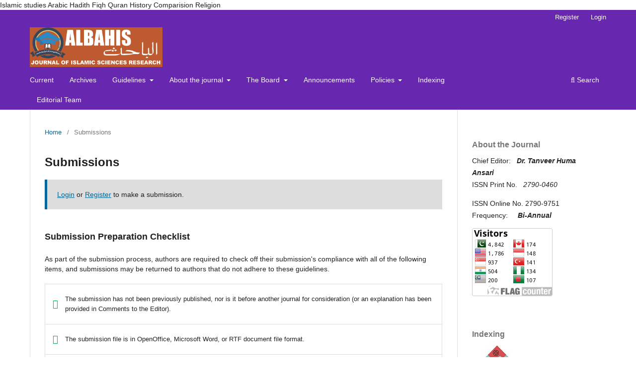

--- FILE ---
content_type: text/html; charset=utf-8
request_url: http://brjisr.com/index.php/brjisr/about/submissions
body_size: 10227
content:
<!DOCTYPE html>
<html lang="en-US" xml:lang="en-US">
<head>
	<meta charset="utf-8">
	<meta name="viewport" content="width=device-width, initial-scale=1.0">
	<title>
		Submissions
							| Al-Bahis  Journal of Islamic Sciences  Research  " Y " Catagory
			</title>

	
<meta name="generator" content="Open Journal Systems 3.3.0.6">
Islamic studies
Arabic
Hadith
Fiqh
Quran
History
Comparision Religion
<link rel="alternate" type="application/atom+xml" href="http://brjisr.com/index.php/brjisr/gateway/plugin/AnnouncementFeedGatewayPlugin/atom">
<link rel="alternate" type="application/rdf+xml" href="http://brjisr.com/index.php/brjisr/gateway/plugin/AnnouncementFeedGatewayPlugin/rss">
<link rel="alternate" type="application/rss+xml" href="http://brjisr.com/index.php/brjisr/gateway/plugin/AnnouncementFeedGatewayPlugin/rss2">
	<link rel="stylesheet" href="http://brjisr.com/index.php/brjisr/$$$call$$$/page/page/css?name=stylesheet" type="text/css" /><link rel="stylesheet" href="http://brjisr.com/index.php/brjisr/$$$call$$$/page/page/css?name=font" type="text/css" /><link rel="stylesheet" href="http://brjisr.com/lib/pkp/styles/fontawesome/fontawesome.css?v=3.3.0.6" type="text/css" /><link rel="stylesheet" href="http://brjisr.com/plugins/generic/orcidProfile/css/orcidProfile.css?v=3.3.0.6" type="text/css" />
</head>
<body class="pkp_page_about pkp_op_submissions has_site_logo" dir="ltr">

	<div class="pkp_structure_page">

				<header class="pkp_structure_head" id="headerNavigationContainer" role="banner">
						 <nav class="cmp_skip_to_content" aria-label="Jump to content links">
	<a href="#pkp_content_main">Skip to main content</a>
	<a href="#siteNav">Skip to main navigation menu</a>
		<a href="#pkp_content_footer">Skip to site footer</a>
</nav>

			<div class="pkp_head_wrapper">

				<div class="pkp_site_name_wrapper">
					<button class="pkp_site_nav_toggle">
						<span>Open Menu</span>
					</button>
										<div class="pkp_site_name">
																<a href="						http://brjisr.com/index.php/brjisr/index
					" class="is_img">
							<img src="http://brjisr.com/public/journals/1/pageHeaderLogoImage_en_US.png" width="400" height="120"  />
						</a>
										</div>
				</div>

				
				<nav class="pkp_site_nav_menu" aria-label="Site Navigation">
					<a id="siteNav"></a>
					<div class="pkp_navigation_primary_row">
						<div class="pkp_navigation_primary_wrapper">
																				<ul id="navigationPrimary" class="pkp_navigation_primary pkp_nav_list">
								<li class="">
				<a href="http://brjisr.com/index.php/brjisr/issue/current">
					Current
				</a>
							</li>
								<li class="">
				<a href="http://brjisr.com/index.php/brjisr/issue/archive">
					Archives
				</a>
							</li>
								<li class="">
				<a href="http://www.brjisr.com/#">
					Guidelines
				</a>
									<ul>
																					<li class="">
									<a href="http://brjisr.com/index.php/brjisr/sub-process">
										Submission Process & Guidelines
									</a>
								</li>
																												<li class="">
									<a href="http://brjisr.com/index.php/brjisr/ethical-guide">
										Ethical Guidelines
									</a>
								</li>
																												<li class="">
									<a href="http://brjisr.com/index.php/brjisr/apc">
										Article Processing Charges (APC)
									</a>
								</li>
																												<li class="">
									<a href="http://brjisr.com/index.php/brjisr/downloads">
										Downloads
									</a>
								</li>
																		</ul>
							</li>
								<li class="">
				<a href="http://brjisr.com/index.php/brjisr/about">
					About the journal
				</a>
									<ul>
																					<li class="">
									<a href="http://brjisr.com/index.php/brjisr/aims">
										Aims and Objects
									</a>
								</li>
																												<li class="">
									<a href="http://brjisr.com/index.php/brjisr/about/submissions">
										Submissions
									</a>
								</li>
																												<li class="">
									<a href="http://brjisr.com/index.php/brjisr/about/privacy">
										Privacy Statement
									</a>
								</li>
																												<li class="">
									<a href="http://brjisr.com/index.php/brjisr/about/contact">
										Contact
									</a>
								</li>
																		</ul>
							</li>
								<li class="">
				<a href="http://www.brjisr.com/#">
					The Board
				</a>
									<ul>
																					<li class="">
									<a href="http://brjisr.com/index.php/brjisr/editorialteam">
										Editorial Team 
									</a>
								</li>
																												<li class="">
									<a href="http://brjisr.com/index.php/brjisr/edit-board">
										Editorial Board
									</a>
								</li>
																												<li class="">
									<a href="http://brjisr.com/index.php/brjisr/advisory-board">
										Advisory Board
									</a>
								</li>
																		</ul>
							</li>
								<li class="">
				<a href="http://brjisr.com/index.php/brjisr/announcement">
					Announcements
				</a>
							</li>
								<li class="">
				<a href="http://brjisr.com/index.php/brjisr/Polices">
					Policies
				</a>
									<ul>
																					<li class="">
									<a href="http://brjisr.com/index.php/brjisr/Plagiarism">
										Plagiarism Policy
									</a>
								</li>
																												<li class="">
									<a href="http://brjisr.com/index.php/brjisr/ReviewPolicy">
										Review and Publication Policy
									</a>
								</li>
																												<li class="">
									<a href="http://brjisr.com/index.php/brjisr/policies">
										Policy Document
									</a>
								</li>
																		</ul>
							</li>
								<li class="">
				<a href="http://brjisr.com/index.php/brjisr/Indexing">
					Indexing 
				</a>
							</li>
								<li class="">
				<a href="http://brjisr.com/index.php/brjisr/about/editorialTeam">
					Editorial Team
				</a>
							</li>
			</ul>

				

																						<div class="pkp_navigation_search_wrapper">
									<a href="http://brjisr.com/index.php/brjisr/search" class="pkp_search pkp_search_desktop">
										<span class="fa fa-search" aria-hidden="true"></span>
										Search
									</a>
								</div>
													</div>
					</div>
					<div class="pkp_navigation_user_wrapper" id="navigationUserWrapper">
							<ul id="navigationUser" class="pkp_navigation_user pkp_nav_list">
								<li class="profile">
				<a href="http://brjisr.com/index.php/brjisr/user/register">
					Register
				</a>
							</li>
								<li class="profile">
				<a href="http://brjisr.com/index.php/brjisr/login">
					Login
				</a>
							</li>
										</ul>

					</div>
				</nav>
			</div><!-- .pkp_head_wrapper -->
		</header><!-- .pkp_structure_head -->

						<div class="pkp_structure_content has_sidebar">
			<div class="pkp_structure_main" role="main">
				<a id="pkp_content_main"></a>

<div class="page page_submissions">
	<nav class="cmp_breadcrumbs" role="navigation" aria-label="You are here:">
	<ol>
		<li>
			<a href="http://brjisr.com/index.php/brjisr/index">
				Home
			</a>
			<span class="separator">/</span>
		</li>
		<li class="current">
			<span aria-current="page">
									Submissions
							</span>
		</li>
	</ol>
</nav>

	<h1>
		Submissions
	</h1>

	<div class="cmp_notification">
																		<a href="http://brjisr.com/index.php/brjisr/login">Login</a> or <a href="http://brjisr.com/index.php/brjisr/user/register">Register</a> to make a submission.
						</div>

			<div class="submission_checklist">
			<h2>
				Submission Preparation Checklist
							</h2>
			As part of the submission process, authors are required to check off their submission's compliance with all of the following items, and submissions may be returned to authors that do not adhere to these guidelines.
			<ul>
									<li>
						<span class="fa fa-check" aria-hidden="true"></span>
						The submission has not been previously published, nor is it before another journal for consideration (or an explanation has been provided in Comments to the Editor).
					</li>
									<li>
						<span class="fa fa-check" aria-hidden="true"></span>
						The submission file is in OpenOffice, Microsoft Word, or RTF document file format.
					</li>
									<li>
						<span class="fa fa-check" aria-hidden="true"></span>
						Where available, URLs for the references have been provided.
					</li>
									<li>
						<span class="fa fa-check" aria-hidden="true"></span>
						The text is single-spaced; uses a 12-point font; employs italics, rather than underlining (except with URL addresses); and all illustrations, figures, and tables are placed within the text at the appropriate points, rather than at the end.
					</li>
									<li>
						<span class="fa fa-check" aria-hidden="true"></span>
						The text adheres to the stylistic and bibliographic requirements outlined in the Author Guidelines.
					</li>
							</ul>
		</div>
	
		<div class="author_guidelines" id="authorGuidelines">
		<h2>
			Author Guidelines
					</h2>
		<ul>
<li>Research articles will be forwarded for peer review to two nominated referees, after approval of the Executive Committee.</li>
<li>Editorial Committee reserves the rights of necessary amendments, changes, and cancellations.</li>
<li>All research articles published in “<strong> Al<em>-</em>Bahis</strong>” express the perspective of their authors so every article is the sole responsibility of the writer although the Editorial Committee has no responsibility in this regard.</li>
</ul>
<ol>
<li>The title page should:</li>
</ol>
<ul>
<li>present an appropriate title of article</li>
<li>list full names, affiliation, institutional and email addresses and phone numbers of all authors</li>
<li>indicate the corresponding author</li>
</ul>
<ul>
<li>The paper must contain 150 words in the abstract on the title page. Please include a maximum of 5 to 7 keywords below the abstract, Introduction of research topic, literature review, Results &amp; Conclusions, References.</li>
<li>The number of pages consecutively, beginning with the title page. The page number should be in the Center of the Footer.</li>
<li>The researcher should send a soft copy of their articles in Ms word format as an ojs System .</li>
<li>The Bi-Annual Research Journal “Al - Bahis” published by the Research Institute of Islamic sciences is a national and international peer-reviewed medium for the publication of articles in Islamic learning and contemporary Muslim thought. It contains the articles in three languages: English, Urdu, and Arabic.</li>
<li>Introduction should explain the background to the study, its aims, a summary of the existing literature and why this study was necessary.</li>
<li>For research articles this section should discuss the implications of the findings in context of existing research and highlight limitations of the study. For methodology manuscripts this section should include a discussion of any practical or operational issues involved in performing the study and any issues not covered in other sections.</li>
<li>Conclusions should state clearly the main conclusions and provide an explanation of their relevance or importance to the field.</li>
<li>If the paper is based on the case studies than conclusion should state what was learnt, what the next steps should be, and, if possible, what contingency planning may be required for those steps. </li>
</ul>
<p><strong>                                                 </strong></p>
<p><strong>  Instruction Of Submission </strong></p>
<p>As part of the submission process, authors are required to check off their submission's compliance with all of the following items, and submissions may be returned to authors that do not adhere to these guidelines.</p>
<ul>
<li><br />The submission has not been previously published, nor is it before another journal for consideration (or an explanation has been provided in Comments to the Editor).</li>
<li>The submission file is in Open Office, Microsoft Word, or RTF document file format.</li>
<li>Where available, URLs for the references have been provided.</li>
<li>The text is single-spaced; uses prescribed fonts; employs italics, rather than underlining (except with URL addresses); and all illustrations, figures, and tables are placed within the text at the appropriate points, rather than at the end.</li>
<li>The text adheres to the stylistic and bibliographic requirements outlined in the Author Guidelines.</li>
</ul>
<p>           </p>
<p>Researchers are invited to submit their original research articles that should be relevant to the topics.</p>
<p> All submitted articles will be reviewed on a blind peer review basis. The final decision regarding acceptance/revision, rejection will be based on the reviews received from the reviewers and the sole discretion of the Chief Editor.</p>
<p>All inquiries should be directed to the attention of the Editor through  <a href="mailto:ansaritanweerhuma@gmail.com">ansaritanweerhuma@gmail.com</a>.  / dr.huma@brjisr.com </p>
<p>Apart from this, we publish articles on any topic if they are studied from a religious point of view.</p>
<p>The mission is to offer the chance for publications of different scholarly articles in the field of art, culture, and Islamic studies. We encourage scholars to send us their research articles in three different languages; English, Urdu, and Arabic</p>
	</div>
	
						<div class="section_policy">
				<h2>Articles</h2>
				Section default policy
							</div>
						
	
		<div class="privacy_statement" id="privacyStatement">
		<h2>
			Privacy Statement
					</h2>
		<p>The names and email addresses entered in this journal site will be used exclusively for the stated purposes of this journal and will not be made available for any other purpose or to any other party.</p>
	</div>
	
</div><!-- .page -->

	</div><!-- pkp_structure_main -->

									<div class="pkp_structure_sidebar left" role="complementary" aria-label="Sidebar">
				 
<div class="pkp_block block_custom" id="customblock-about-the-journal">
	<h2 class="title">About the Journal</h2>
	<div class="content">
		<p>Chief Editor:&nbsp; &nbsp;<em><strong>Dr. Tanveer Huma Ansari</strong></em><br>ISSN Print No.&nbsp; <em>&nbsp;2790-0460&nbsp;</em></p>
<p>ISSN Online No. 2790-9751<br>Frequency:&nbsp; &nbsp; &nbsp;<em><strong>Bi-Annual</strong></em></p>
<p><a href="https://info.flagcounter.com/dIVA"><img src="https://s11.flagcounter.com/count2/dIVA/bg_FFFFFF/txt_000000/border_CCCCCC/columns_2/maxflags_10/viewers_0/labels_0/pageviews_0/flags_0/percent_0/" alt="Flag Counter" border="0"></a></p>
	</div>
</div>
<div class="pkp_block block_custom" id="customblock-indexing">
	<h2 class="title">Indexing</h2>
	<div class="content">
		<p><img src="http://www.brjisr.com/public/site/images/brjisr/asian-res.jpg" alt="" width="96" height="96"></p>
<p><a href="https://iri.aiou.edu.pk/?page_id=72096"><img src="http://www.brjisr.com/public/site/images/brjisr/iri.jpg" alt="" width="122" height="90"></a></p>
<p><img src="https://www.brjisr.com/public/site/images/brjisr/google-scholar-no-background.png" alt="Al-Bahis Journal Of Islamic Sciences" width="144" height="57"></p>
<p>&nbsp;</p>
<p>&nbsp;<img src="https://www.brjisr.com/public/site/images/brjisr/albahis-6c8b1f925489777fd54f10344821cfcf.png" alt="Euro pub" width="114" height="107"></p>
<p><img src="https://brjisr.com/public/site/images/brjisr/mceclip0-12e02d53a4eb9909df9cd24e28bf1977.jpg" width="127" height="120"></p>
<p>&nbsp;</p>
<p><img src="https://www.brjisr.com/public/site/images/brjisr/mceclip0.png"></p>
<p>&nbsp;</p>
<p>&nbsp;</p>
<p><img src="https://arjish.com/public/site/images/admin/hec-logo.png"></p>
<p>&nbsp;</p>
<p>&nbsp;</p>
	</div>
</div>
<div class="pkp_block block_Keywordcloud">
	<span class="title">Keywords</span>
	<div class="content" id='wordcloud'></div>

	<script>
	function randomColor() {
		var cores = ['#1f77b4', '#ff7f0e', '#2ca02c', '#d62728', '#9467bd', '#8c564b', '#e377c2', '#7f7f7f', '#bcbd22', '#17becf'];
		return cores[Math.floor(Math.random()*cores.length)];
	}

	document.addEventListener("DOMContentLoaded", function() {
		var keywords = [{"text":"Mafh\u016bm Mukh\u0101lif, Dal\u012bl al-Khit\u0101b, Islamic Jurisprudence, Conceptual Analysis, Mafh\u016bm Muw\u0101faqah, Juristic Methodology.","size":1},{"text":"Prophet , Character , Reform , Education  , Society , Peaceful \t  \u06a9\u0644\u06cc\u062f\u06cc \u0627\u0644\u0641\u0627 \u0638 : \u0627\u0646\u0628\u06cc\u0627\u0621   \u06a9\u0631\u0627\u0645 \u060c \u06a9\u0631\u062f\u0627\u0631  \u060c \u0627\u0635\u0644\u0627\u062d  \u060c \u062a\u0639\u0644\u06cc\u0645  \u060c \u0645\u0639\u0627\u0634\u0631\u06c1  \u060c   \u067e\u0631 \u0627\u0645\u0646 \u06d4","size":1},{"text":"Morality, mystics, human beings, moral values. \u06a9\u0644\u06cc\u062f\u06cc \u0627\u0644\u0641\u0627\u0638 : \u0627\u062e\u0644\u0627\u0642\u06cc\u0627\u062a \u060c \u0639\u0631\u0641\u0627\u0646 \u060c \u0627\u0646\u0633\u0627\u0646 \u060c \u0627\u062e\u0644\u0627\u0642\u06cc \u0627\u0642\u062f\u0627\u0631","size":1},{"text":"Quranic verses , property , rights , women , society , responsibility   \u06a9\u0644\u06cc\u062f\u06cc \u0627\u0644\u0641\u0627\u0638 : \u0642\u0631\u0622\u0646\u06cc \u0622\u06cc\u0627\u062a \u060c \u062c\u0627\u0626\u06cc\u062f\u0627\u062f \u060c\u062d\u0642\u0648\u0642 \u060c\u0639\u0648\u0631\u062a \u060c\u0645\u0639\u0627\u0634\u0631\u06c1 \u060c \u0630\u0645\u06c1 \u062f\u0627\u0631\u06cc","size":1},{"text":"Islam, Society. Member,Sponsor , Human needs.  \u06a9\u0644\u06cc\u062f\u06cc \u0627\u0644\u0641\u0627\u0638: \u0627\u0633\u0644\u0627\u0645 \u060c  \u0645\u0639\u0627\u0634\u0631\u06c1 \u060c  \u0641\u0631\u062f\u060c \u06a9\u0641\u06cc\u0644  \u060c    \u0627\u0646\u0633\u0627\u0646\u06cc \u0636\u0631\u0648\u0631\u062a \u06d4","size":1},{"text":"Hijab , Jilbab Veil ,Fardh, Mustahab , Haram \t \u06a9\u0644\u06cc\u062f\u06cc \u0627\u0644\u0641\u0627\u0638 : \u0627\u0644\u062d\u062c\u0627\u0628 \u060c \u0627\u0644\u0633\u062a\u0631 \u060c \u062c\u0644\u0627\u0628\u06cc\u0628 \u06d4 \u0627\u0644\u062e\u0645\u0627\u0631 \u060c \u0627\u0644\u0639\u0648\u0631\u06c3 \u060c \u0627\u0644\u0627\u0633\u062a\u062d\u0628\u0627\u0628","size":1},{"text":"Science' Prophetic traditions (Hadith)' Healthcare , Pharmaceuticals .   \u06a9\u0644\u06cc\u062f\u06cc \u0627\u0644\u0641\u0627\u0638    : \u0633\u0627\u0626\u0646\u0633  \u06d4 \u0646\u0628\u0648\u06cc \u0631\u0648\u0627\u06cc\u0627\u062a ( \u062d\u062f\u06cc\u062b ) \u060c   \u0635\u062d\u062a  \u06a9\u06cc \u062f\u06cc\u06a9\u06be  \u0628\u06be\u0627\u0644 \u060c \u062f\u0648\u0627\u0633\u0627\u0632\u06cc","size":1},{"text":"Islam, Quran, Christianity, Animal\u2019s right, Beneficial use  \u06a9\u0644\u06cc\u062f\u06cc \u0627\u0644\u0641\u0627\u0638   : \u0627\u0633\u0644\u0627\u0645 \u060c \u0642\u0631\u0622\u0646 \u060c \u0639\u06cc\u0633\u0627\u0626\u06cc\u062a  \u060c \u062c\u0627\u0646\u0648\u0631\u0648\u06ba \u06a9\u0627 \u062d\u0642 \u060c \u0641\u0627\u0626\u062f\u06c1 \u0645\u0646\u062f \u0627\u0633\u062a\u0639\u0645\u0627\u0644","size":1},{"text":"The Qur'an, social system, crime, sin, punishment. \t    \u06a9\u0644\u06cc\u062f\u06cc \u0627\u0644\u0641\u0627\u0638 :  \u0642\u0631\u0622\u0646 \u060c  \u0645\u0639\u0627\u0634\u0631\u062a\u06cc  \u0646\u0638\u0627\u0645 \u060c \u062c\u0631\u0645 \u060c   \u06af\u0646\u0627\u06c1 \u060c \u0633\u0632\u0627","size":1},{"text":"The existence of giants , Reality of Jins ,Human beings ,An Unseen creature , Worship of Allah , Psycological problems   \u06a9\u0644\u06cc\u062f\u06cc \u0627\u0644\u0641\u0627\u0638 : \u062c\u0646\u0627\u062a \u06a9\u0627 \u0648\u062c\u0648\u062f \u060c \u062c\u0646\u0627\u062a \u06a9\u06cc \u062d\u0642\u06cc\u0642\u062a \u060c \u0627\u0646\u0633\u0627\u0646\u0630\u0627\u062a \u060c \u0646\u0638\u0631 \u0646\u06c1 \u0622\u0646\u06d2 \u0648\u0627\u0644\u06cc \u0645\u062e\u0644\u0648\u0642 \u060c \u0627\u0644\u0644\u06c1 \u06a9\u06cc \u0639\u0628\u0627\u062f\u062a \u060c \u0646\u0641\u0633\u06cc\u0627\u062a\u06cc \u0645\u0633\u0627\u0626\u0644","size":1},{"text":":   Principles and rules, Historical traditions, Tradition, Shibli Numani, Saeed Ahmad, Nafe`a. \t  \u06a9\u0644\u06cc\u062f\u06cc \u0627\u0644\u0641\u0627\u0638  : \u0627\u0635\u0648\u0644 \u0648 \u0636\u0648\u0627\u0628\u0637 \u060c \u062a\u0627\u0631\u06cc\u062e\u06cc \u0631\u0648\u0627\u06cc\u0627\u062a \u060c \u0631\u0648\u0627\u06cc\u062a \u060c \u0634\u0628\u0644\u06cc \u0646\u0639\u0645\u0627\u0646\u06cc  \u060c \u0633\u0639\u06cc\u062f \u0627\u062d\u0645\u062f \u060c \u0646\u0627\u0641\u0639","size":1},{"text":"The Holy Quran, Translation, Barelvi School, Arabic ,Urdu","size":1},{"text":"Environment pollution , Kinds of pollution , Responsibilty of human , Clean air , awareness         \u06a9\u0644\u06cc\u062f\u06cc \u0627\u0644\u0641\u0627 \u0638 : \u0645\u0627\u062d\u0648\u0644\u06cc\u0627\u062a\u06cc \u0622\u0644\u0648\u062f\u06af\u06cc  \u060c  \u0622\u0644\u0648\u062f\u06af\u06cc \u06a9\u06cc \u0627\u0642\u0633\u0627\u0645  \u060c  \u0627\u0646\u0633\u0627\u0646\u0648\u06ba \u06a9\u06cc \u0630\u0645\u06c1 \u062f\u0627\u0631\u06cc  \u060c  \u0635\u0627\u0641 \u0633\u062a\u06be\u0631\u06cc \u0641\u0636\u0627  \u060c  \u0622\u06af\u0627\u06c1\u06cc","size":1},{"text":"Islam , ethical teaching , Sovergnity of Allah , worship , freedom .","size":1},{"text":"History , Wilayat , Faiz , Leader , Freedom .\t  \u06a9\u0644\u06cc\u062f\u06cc \u0627\u0644\u0641\u0627\u0638:  \u062a\u0627\u0631\u06cc\u062e \u060c   \u0648\u0644\u0627\u06cc\u062a\u060c  \u0641\u06cc\u0636 \u060c  \u0631\u06c1\u0646\u0645\u0627  \u060c   \u0622\u0632\u0627\u062f\u06cc","size":1},{"text":": Justice , Safety life , Properity , Freedom .     \u06a9\u0644\u06cc\u06c3 \u0627\u0644\u0641\u0627\u0638 : \u062c\u0627\u0646 \u0648 \u0645\u0627\u0644 \u06a9\u06cc \u062d\u0641\u0627\u0638\u062a \u060c \u0639\u062f\u0644 \u0648 \u0627\u0646\u0635\u0627\u0641 \u060c \u0634\u062e\u0635\u06cc  \u0622 \u0632\u0627\u062f\u06cc","size":1},{"text":"Khatm e Nabuwwat, Rational, Logical, arguments, Traditional arguments,Tafseer, Hadith, Ijmaa. \t   \u06a9\u0644\u06cc\u06c3 \u0627\u0644\u0641\u0627\u0638  : \u062e\u062a\u0645 \u0646\u0628\u0648\u062a \u060c \u0639\u0642\u0644\u06cc  \u060c \u0645\u0646\u0637\u0642\u06cc  \u060c\u062f\u0644\u0627\u0626\u0644 \u060c \u0631\u0648\u0627\u06cc\u062a\u06cc \u062f\u0644\u0627\u0626\u0644 \u060c \u062a\u0641\u0633\u06cc\u0631 \u060c \u062d\u062f\u06cc\u062b \u060c \u0627\u062c\u0645\u0627\u0639 \u06d4","size":1},{"text":"\u0627\u0644\u0643\u0644\u0645\u0627\u062a \u0627\u0644\u0645\u0641\u062a\u0627\u062d\u064a\u0651\u0629: \u0627\u0644\u0634\u0639\u0631 \u0627\u0644\u0623\u0631\u062f\u0646\u064a \u0627\u0644\u062d\u062f\u064a\u062b\u060c \u0625\u0628\u0631\u0627\u0647\u064a\u0645 \u0627\u0644\u0639\u062c\u0644\u0648\u0646\u064a\u060c \u0627\u0644\u0644\u063a\u0629.","size":1},{"text":"Issues, Punishments, Comparison, Analysis, Khair ul Touzeeh, Khair ul Mufateeh, Selected issues","size":1},{"text":"\u02bfAbd Al-\u02bfAz\u012bz Al-Firh\u0101rw\u012b; Al-Y\u0101q\u016bt, Philosophical Sciences, Sharia Law, Interdisciplinary, Epistemology,  Ontology; Islamic Philosophy .","size":1},{"text":"Sahih , Musnad , Hadith , Compilation , Khalq e Quran","size":1},{"text":"Humanitarian services, Salvation, Day of Tribulations, Islam","size":1},{"text":"Married woman, Khula, Dower, Religious, Social","size":1},{"text":"Plastic Surgery, Cosmetic Surgery, Fiqah, Medical Treatment, Ijtihad.    \u064d\u06a9\u0644\u06cc\u062f\u06cc \u0627\u0644\u0641\u0627\u0638 : \u067e\u0644\u0627\u0633\u0679\u06a9 \u0633\u0631\u062c\u0631\u06cc \u060c \u06a9\u0627\u0633\u0645\u06cc\u0679\u06a9 \u0633\u0631\u062c\u0631\u06cc  \u060c \u0641\u0642\u06c1 \u060c \u0637\u0628\u06cc \u0639\u0644\u0627\u062c \u060c \u0627\u062c\u062a\u06c1\u0627\u062f \u06d4","size":1},{"text":":  Prophet , Book, Teacher, Education System, Society, Medina, Human \t \u06a9\u0644\u06cc\u062f\u06cc \u0627\u0644\u0641\u0627\u0638 : \u0646\u0628\u06cc \u06a9\u062a\u0627\u0628 \u060c \u0627\u0633\u062a\u0627\u062f \u060c \u0646\u0638\u0627\u0645 \u062a\u0639\u0644\u06cc\u0645 \u060c \u0645\u0639\u0627\u0634\u0631\u06c1  \u060c \u0645\u062f\u06cc\u0646\u06c1 \u060c  \u0627\u0646\u0633\u0627\u0646","size":1},{"text":"Alexander Invasion, Alexander Battle Techniques, Sind Captured, Alexander and Macedonian.","size":1},{"text":"Human rights, Islam, west, slavery, freedom of expression \t \u06a9\u0644\u06cc\u062f\u06cc \u0627\u0644\u0641\u0627\u0638: \u0627\u0646\u0633\u0627\u0646\u06cc \u062d\u0642\u0648\u0642 \u060c \u0627\u0633\u0644\u0627\u0645 \u060c \u0645\u063a\u0631\u0628 \u060c \u063a\u0644\u0627\u0645\u06cc \u060c \u0627\u0638\u06c1\u0627\u0631 \u0631\u0627\u0626\u06d2 \u06a9\u06cc \u0622\u0632\u0627\u062f\u06cc","size":1},{"text":"Sects, Islam, Christianity, Hanfi, Shafii, Maliki, Hanbli, Ahle Sunnat , Shia. \u06a9\u0644\u06cc\u062f\u06cc \u0627\u0644\u0641\u0627\u0638 : \u0641\u0631\u0642\u06d2 \u060c  \u0627\u0633\u0644\u0627\u0645  \u060c \u0639\u06cc\u0633\u0627\u0626\u06cc\u062a  \u060c \u062d\u0646\u0641\u06cc \u060c\u0634\u0627\u0641\u06cc \u060c \u0645\u0627\u0644\u06a9\u06cc \u060c \u062d\u0646\u0628\u0644\u06cc \u060c \u0627\u06c1\u0644 \u0633\u0646\u062a \u060c \u0634\u06cc\u0639\u06c1","size":1},{"text":"Physical Training , Islam, An Analytical Study. \u06a9\u0644\u06cc\u062f\u06cc \u0627\u0644\u0641\u0627\u0638 : \u062c\u0633\u0645\u0627\u0646\u06cc \u062a\u0631\u0628\u06cc\u062a  \u060c \u0627\u0633\u0644\u0627\u0645 \u0627\u06cc\u06a9 \u062a\u062c\u0632\u06cc\u0627\u062a\u06cc \u0645\u0637\u0627\u0644\u0639\u06c1","size":1},{"text":"Wives of Muhammad (SAW), Seerah Books, Comparison, Polygamy, Biography, Supremacy \u06a9\u0644\u06cc\u062f\u06cc \u0627\u0644\u0641\u0627\u0638 : \u0628\u06cc\u0648\u06cc\u0627\u06ba \u0645\u062d\u0645\u062f \ufdfa \u060c \u0633\u06cc\u0631\u062a \u06a9\u062a\u0628 \u060c \u0645\u0648\u0627\u0632\u0646\u06c1  \u060c \u06a9\u062b\u06cc\u0631 \u0627\u0632\u062f\u0648\u0627\u062c   \u060c  \u0633\u06cc\u0631\u062a   \u060c \u0628\u0627\u0644\u0627\u062f\u0633\u062a\u06cc","size":1},{"text":"Taxation, sharia, taxation problem  \u06a9\u0644\u06cc\u062f\u06cc \u0627\u0644\u0641\u0627\u0638     :  \u0645\u062d\u0627\u0635\u0644           \u060c  \u0634\u0631\u06cc\u0639\u06c1     \u060c \u0645\u062d\u0627\u0635\u0644   \u06a9\u06d2 \u0645\u0633\u0627\u0626\u0644","size":1},{"text":"Women, Role, Family, Sacrifice, Love. \u06a9\u0644\u06cc\u062f\u06cc \u0627\u0644\u0641\u0627\u0638 : \u0639\u0648\u0631\u062a  \u060c \u06a9\u0631\u062f\u0627\u0631  \u060c \u062e\u0627\u0646\u062f\u0627\u0646  \u060c \u0642\u0631\u0628\u0627\u0646\u06cc  \u060c \u0645\u062d\u0628\u062a    2\u062a\u0639\u0627\u0631\u0641 \u0627\u0633\u0644\u0627\u0645 \u062c\u0648 \u0633\u0644\u0627\u0645\u062a\u06cc","size":1},{"text":"Halal, Haram, Slaughter, Jurisprudential Opinions, Slaughterer  \u06a9\u0644\u06cc\u062f\u06cc  \u0627\u0644\u0641\u0627\u0638: \u062d\u0644\u0627\u0644\u060c  \u062d\u0631\u0627\u0645\u060c  \u0630\u0628\u062d \u06a9\u0631\u0646\u0627\u060c  \u0641\u0642\u06c1\u0627\u0621 \u06a9\u06cc \u0622\u0631\u0627\u0621\u060c  \u0630\u0627\u0628\u062d","size":1},{"text":"Key Words: Theology, Religious Diversity, Religious Pluralism, Religious Exclusivism, Religious Inclusivism, Islamic Perspective","size":1},{"text":"Keywords : Unity , Brotherhood , Differences , Islamic Ummah , Qur\u2019an ,Sunnah. \u06a9\u0644\u06cc\u062f\u06cc \u0627\u0644\u0641\u0627\u0638 : \u0627\u062a\u062d\u0627\u062f \u060c \u0627\u062e\u0648\u062a \u060c \u0627\u062e\u062a\u0644\u0627\u0641  \u060c  \u0627\u0645\u062a \u0627\u0633\u0644\u0627\u0645\u06cc\u06c1\u060c \u0642\u0631\u0622\u0646\u060c \u0633\u0646\u062a","size":1},{"text":"Keywords:\tinterfaith dialogue, benoit classes, harmonic Society, Lenience, Ummahatul Momineen, Cross-cultural values, spirituality, \u201cDawah\u201d \u06a9\u0644\u06cc\u062f\u06cc \u0627\u0644\u0641\u0627\u0637 : \u0628\u06cc\u0646 \u0627\u0644\u0645\u0630\u0627\u06c1\u0628      \u0645\u06a9\u0627\u0644\u0645\u06d2   \u060c \u06c1\u0645 \u0622\u06c1\u0646\u06af\u06cc \u0633\u0648\u0633\u0627\u0626\u0679\u06cc    \u060c       \u0646\u0631\u0645\u06cc \u0627\u0645\u06c1\u0627\u062a  \u0627\u0644\u0645\u0624\u0645\u0646\u06cc\u0646  \u060c \u062b\u0642\u0627\u0641\u062a\u06cc \u0627\u0642\u062f\u0627\u0631  \u060c \u0631\u0648\u062d\u0627\u0646\u06cc\u062a \u060c  \u062f\u0639\u0648\u062a","size":1},{"text":"Keywords:   Great  Personality, Taswuf, Epistemic, Literary, Saints.  \u06a9\u0644\u06cc\u062f\u06cc \u0627\u0644\u0641\u0627\u0638 : \u0639\u0638\u06cc\u0645 \u0634\u062e\u0635\u06cc\u062a  \u060c \u062a\u0635\u0648\u0641 \u060c \u0639\u0644\u0645\u06cc \u060c \u0627\u062f\u0628\u06cc  \u060c \u0627\u0648\u0644\u06cc\u0627\u0621  \u0628\u0632\u0631\u06af","size":1},{"text":": Quran, Kanzul Iman, Fatawa Rizvia, Religious, Kandahar, Pathan, Great Scholar.   \u06a9\u0644\u06cc\u062f\u06cc \u0627\u0644\u0641\u0627\u0638: \u0642\u0631\u0622\u0646\u060c \u06a9\u0646\u0632\u0627\u0644\u0627\u06cc\u0645\u0627\u0646\u060c \u0641\u062a\u0627\u0648\u06cc\u0670 \u0631\u0636\u0648\u06cc\u06c1\u060c \u0645\u0630\u06c1\u0628\u06cc\u060c \u0642\u0646\u062f\u06be\u0627\u0631\u060c \u067e\u0679\u06be\u0627\u0646\u060c \u0639\u0638\u06cc\u0645 \u0639\u0627\u0644\u0645\u06d4","size":1},{"text":": Islamic Welfare state , International affairs , Relations , Modern age, Islamic teachings . \u06a9\u0644\u06cc\u062f\u06cc \u0627\u0644\u0641\u0627\u0638 : \u0627\u0633\u0644\u0627\u0645\u06cc \u0641\u0644\u0627\u062d\u06cc \u0631\u06cc\u0627\u0633\u062a \u060c \u0628\u06cc\u0646 \u0627\u0644\u0627\u0642\u0648\u0627\u0645\u06cc \u0645\u0639\u0627\u0645\u0644\u0627\u062a \u060c \u062a\u0639\u0644\u0642\u0627\u062a \u060c \u062c\u062f\u06cc\u062f \u062f\u0624\u0631 \u060c \u0627\u0633\u0644\u0627\u0645\u06cc \u062a\u0639\u0644\u06cc\u0645\u0627\u062a","size":1},{"text":"Qur\u2019an , Sunnah, Monotheism of name ,attribute , opinion  \t   \u06a9\u0644\u06cc\u062f\u06cc \u0627\u0644\u0641\u0627\u0638 : \u0642\u0631\u0622\u0646  \u060c  \u0633\u0646\u062a \u060c  \u062a\u0648\u062d\u06cc\u062f   \u0627\u0633\u0645\u0627\u0621 \u060c   \u0635\u0641\u0627\u062a       \u060c \u0631\u0627\u0626\u06d2","size":1},{"text":"Islam  , preaching , Sindh province , Hindu religion , Rules and regulation \t \u06a9\u0644\u06cc\u062f\u06cc \u0627\u0644\u0641\u0627\u0638  : \u0627\u0633\u0644\u0627\u0645 \u060c \u062a\u0628\u0644\u06cc\u063a \u060c \u0633\u0646\u062f\u06be \u0635\u0628\u06c1 \u060c \u06be\u0646\u062f\u0648 \u0645\u0630\u06c1\u0628 \u060c \u0642\u0648\u0627\u0639\u062f  \u0648  \u0636\u0648\u0627\u0628\u0637","size":1},{"text":": The Coherent and the Analogous, Hazrat Shah Waliullah, Definitely  Suspicion. \u06a9\u0644\u06cc\u062f\u06cc \u0627\u0644\u0641\u0627\u0638 : \u0645\u0631\u0628\u0648\u0637 \u0627\u0648\u0631 \u0645\u0634\u0627\u0628\u06c1 \u060c \u062d\u0636\u0631\u062a \u0634\u0627\u06c1 \u0648\u0644\u06cc \u0627\u0644\u0644\u06c1 \u060c \u0642\u0637\u0639\u06cc \u0634\u0628\u06c1","size":1},{"text":"Nikkah, Haq Mahr, Simplify, Valima, Henna, Nasty, Myths","size":1},{"text":"Teacher, Prominent, Scholar, Worship, Shariah \u06a9\u0644\u06cc\u062f\u06cc \u0627\u0644\u0641\u0627\u0638 : \u0627\u0633\u062a\u0627\u062f \u060c \u0645\u0645\u062a\u0627\u0632 \u060c \u0639\u0627\u0644\u0645 \u060c  \u0639\u0628\u0627\u062f\u062a \u06af\u0632\u0627\u0631 \u060c\u0634\u0631\u0639\u06cc","size":1},{"text":"Imam-ul-Ambia, Sahaba, Azwaj-e- Mutahirat, Shariah  \u062a\u06a9\u0644\u06cc\u062f\u06cc  \u0627\u0644\u0641\u0627\u0638 : \u0627\u0645\u0627\u0645 \u0627\u0644\u0627\u0646\u0628\u06cc\u0627\u0621 \u060c \u0635\u062d\u0627\u0628\u06c1 \u060c \u0627\u0632\u0648\u0627\u062c \u0645\u0637\u06c1\u0631\u0627\u062a \u060c \u0634\u0631\u06cc\u0639\u062a","size":1},{"text":"King, Samnan, Sufiism, Lataif e Asharfi, Persian,   \u06a9\u0644\u06cc\u062f\u06cc \u0627\u0644\u0641\u0627\u0638 : \u0628\u0627\u062f\u0634\u0627\u06be \u060c \u0633\u0645\u0646\u0627\u0646 \u060c \u0635\u0648\u0641\u06cc \u0627\u0632\u0645 \u060c\u0644\u0637\u06cc\u0641 \u060c \u0627\u0634\u0631\u0641\u06cc \u060c \u0641\u0627\u0631\u0633\u06cc","size":1},{"text":"Religion, Polygamy, Woman, Marital, Life, Conditions, Immoral action, Society","size":1},{"text":"Leading scholar, Hanafi Barelvi sect, religious political party,  National level. \t  \u06a9\u0644\u06cc\u062f\u06cc \u0627\u0644\u0641\u0627\u0638 : \u0645\u0645\u062a\u0627\u0632 \u0639\u0627\u0644\u0645 \u062f\u06cc\u0646  \u060c \u062d\u0646\u0641\u06cc \u0628\u0631\u06cc\u0644\u0648\u06cc \u0645\u0633\u0644\u06a9 \u060c  \u0645\u0630\u06c1\u0628\u06cc \u0633\u06cc\u0627\u0633\u06cc \u062c\u0645\u0627\u0639\u062a \u060c \u0642\u0648\u0645\u06cc \u0633\u0637\u062d  \u067e\u0631","size":1},{"text":"Psychological treatments, Spiritual, Quranic Instructions,                          Mental Health, Sustainability","size":1},{"text":"Allama Iqbal, Islamic system, Western Civilization, religion, heritage","size":1}];
		var totalWeight = 0;
		var width = 300;
		var height = 200;
		var transitionDuration = 200;	
		var length_keywords = keywords.length;
		var layout = d3.layout.cloud();

		layout.size([width, height])
			.words(keywords)
			.fontSize(function(d)
			{
				return fontSize(+d.size);
			})
			.on('end', draw);
		
		var svg = d3.select("#wordcloud").append("svg")
			.attr("viewBox", "0 0 " + width + " " + height)	
			.attr("width", '100%');		
		
		function update() {
			var words = layout.words();
			fontSize = d3.scaleLinear().range([16, 34]);
			if (words.length) {
				fontSize.domain([+words[words.length - 1].size || 1, +words[0].size]);
			}
		}
		
		keywords.forEach(function(item,index){totalWeight += item.size;});

		update();

		function draw(words, bounds) {
			var w = layout.size()[0],
                h = layout.size()[1];

			scaling = bounds
                ? Math.min(
                      w / Math.abs(bounds[1].x - w / 2),
                      w / Math.abs(bounds[0].x - w / 2),
                      h / Math.abs(bounds[1].y - h / 2),
                      h / Math.abs(bounds[0].y - h / 2),
                  ) / 2
                : 1;

			svg
			.append("g")
			.attr(
                "transform",
                "translate(" + [w >> 1, h >> 1] + ")scale(" + scaling + ")",
            )
			.selectAll("text")
				.data(words)
			.enter().append("text")
				.style("font-size", function(d) { return d.size + "px"; })
				.style("font-family", 'serif')
				.style("fill", randomColor)
				.style('cursor', 'pointer')
				.style('opacity', 0.7)
				.attr('class', 'keyword')
				.attr("text-anchor", "middle")
				.attr("transform", function(d) {
					return "translate(" + [d.x, d.y] + ")rotate(" + d.rotate + ")";
				}) 
				.text(function(d) { return d.text; })
				.on("click", function(d, i){
					window.location = "http://brjisr.com/index.php/brjisr/search?query=QUERY_SLUG".replace(/QUERY_SLUG/, encodeURIComponent(''+d.text+''));
				})
				.on("mouseover", function(d, i) {
					d3.select(this).transition()
						.duration(transitionDuration)
						.style('font-size',function(d) { return (d.size + 3) + "px"; })
						.style('opacity', 1);
				})
				.on("mouseout", function(d, i) {
					d3.select(this).transition()
						.duration(transitionDuration)
						.style('font-size',function(d) { return d.size + "px"; })
						.style('opacity', 0.7);
				})
				.on('resize', function() { update() });
		}

		layout.start();

	});

	</script>
</div>
			</div><!-- pkp_sidebar.left -->
			</div><!-- pkp_structure_content -->

<div class="pkp_structure_footer_wrapper" role="contentinfo">
	<a id="pkp_content_footer"></a>

	<div class="pkp_structure_footer">

					<div class="pkp_footer_content">
				<p><a href="http://creativecommons.org/licenses/by/4.0/" rel="license"><img src="https://i.creativecommons.org/l/by/4.0/88x31.png" alt="Creative Commons License" /></a> This work is licensed under a <a href="http://creativecommons.org/licenses/by/4.0/" rel="license">Creative Commons Attribution 4.0 International License</a>.  </p>
<div id="custom-footer-text">
<p>Designed and Developed by <strong>micrewsoft.net</strong></p>
</div>
			</div>
		
		<div class="pkp_brand_footer" role="complementary">
			<a href="http://brjisr.com/index.php/brjisr/about/aboutThisPublishingSystem">
				<img alt="More information about the publishing system, Platform and Workflow by OJS/PKP." src="http://brjisr.com/templates/images/ojs_brand.png">
			</a>
		</div>
	</div>
</div><!-- pkp_structure_footer_wrapper -->

</div><!-- pkp_structure_page -->

<script src="http://brjisr.com/lib/pkp/lib/vendor/components/jquery/jquery.min.js?v=3.3.0.6" type="text/javascript"></script><script src="http://brjisr.com/lib/pkp/lib/vendor/components/jqueryui/jquery-ui.min.js?v=3.3.0.6" type="text/javascript"></script><script src="http://brjisr.com/plugins/themes/default/js/lib/popper/popper.js?v=3.3.0.6" type="text/javascript"></script><script src="http://brjisr.com/plugins/themes/default/js/lib/bootstrap/util.js?v=3.3.0.6" type="text/javascript"></script><script src="http://brjisr.com/plugins/themes/default/js/lib/bootstrap/dropdown.js?v=3.3.0.6" type="text/javascript"></script><script src="http://brjisr.com/plugins/themes/default/js/main.js?v=3.3.0.6" type="text/javascript"></script><script src="https://d3js.org/d3.v4.js?v=3.3.0.6" type="text/javascript"></script><script src="https://cdn.jsdelivr.net/gh/holtzy/D3-graph-gallery@master/LIB/d3.layout.cloud.js?v=3.3.0.6" type="text/javascript"></script>


</body>
</html>
